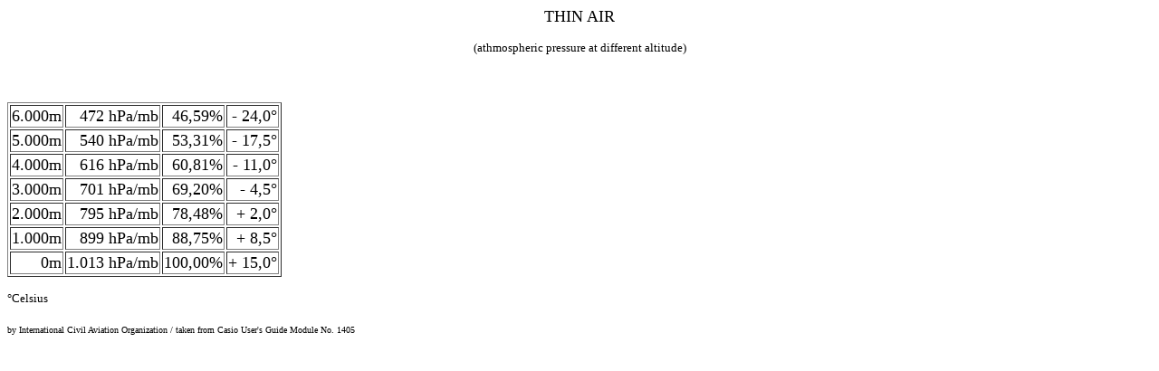

--- FILE ---
content_type: text/html
request_url: http://www.bergfahrten.at/thin.htm
body_size: 14425
content:
<!DOCTYPE HTML PUBLIC "-//W3C//DTD HTML 4.0 Transitional//EN">
<!-- saved from url=(0065)http://ourworld.compuserve.com/homepages/Christian_Sachs/thin.htm -->
<html xmlns:o="urn:schemas-microsoft-com:office:office"
xmlns:w="urn:schemas-microsoft-com:office:word"
xmlns="http://www.w3.org/TR/REC-html40">

<head>
<meta http-equiv=Content-Type content="text/html; charset=iso-8859-1">
<meta name=ProgId content=Word.Document>
<meta name=Generator content="Microsoft Word 9">
<meta name=Originator content="Microsoft Word 9">
<link rel=File-List href="./thin-Dateien/filelist.xml">
<title>thin air</title>
<!--[if gte mso 9]><xml>
 <o:DocumentProperties>
  <o:Author>Christian Sachs</o:Author>
  <o:Template>Normal</o:Template>
  <o:LastAuthor>Christian Sachs</o:LastAuthor>
  <o:Revision>2</o:Revision>
  <o:Created>2005-10-22T16:05:00Z</o:Created>
  <o:LastSaved>2005-10-22T16:05:00Z</o:LastSaved>
  <o:Pages>1</o:Pages>
  <o:Words>58</o:Words>
  <o:Characters>332</o:Characters>
  <o:Lines>2</o:Lines>
  <o:Paragraphs>1</o:Paragraphs>
  <o:CharactersWithSpaces>407</o:CharactersWithSpaces>
  <o:Version>9.2812</o:Version>
 </o:DocumentProperties>
</xml><![endif]--><!--[if gte mso 9]><xml>
 <w:WordDocument>
  <w:HyphenationZone>21</w:HyphenationZone>
 </w:WordDocument>
</xml><![endif]-->
<style>
<!--
 /* Font Definitions */
@font-face
	{font-family:"Bookman Old Style";
	panose-1:2 5 6 4 5 5 5 2 2 4;
	mso-font-charset:0;
	mso-generic-font-family:roman;
	mso-font-pitch:variable;
	mso-font-signature:647 0 0 0 159 0;}
 /* Style Definitions */
p.MsoNormal, li.MsoNormal, div.MsoNormal
	{mso-style-parent:"";
	margin:0cm;
	margin-bottom:.0001pt;
	mso-pagination:widow-orphan;
	font-size:12.0pt;
	font-family:"Times New Roman";
	mso-fareast-font-family:"Times New Roman";}
p
	{font-size:12.0pt;
	font-family:"Times New Roman";
	mso-fareast-font-family:"Times New Roman";}
@page Section1
	{size:595.3pt 841.9pt;
	margin:70.85pt 70.85pt 2.0cm 70.85pt;
	mso-header-margin:35.4pt;
	mso-footer-margin:35.4pt;
	mso-paper-source:0;}
div.Section1
	{page:Section1;}
-->
</style>
<meta content="Chrisitan Sachs" name=Author>
<meta content="thin air, athmospheric pressure, altitude" name=KeyWords>
</head>

<body lang=DE style='tab-interval:35.4pt'>

<div class=Section1>

<p class=MsoNormal align=center style='text-align:center'><span lang=EN-GB
style='font-size:13.5pt;font-family:"Bookman Old Style";mso-bidi-font-family:
Arial;color:black;mso-ansi-language:EN-GB'>THIN AIR</span><span lang=EN-GB
style='font-family:"Bookman Old Style";mso-ansi-language:EN-GB'> <o:p></o:p></span></p>

<p align=center style='text-align:center'><span lang=EN-GB style='font-size:
10.0pt;font-family:"Bookman Old Style";mso-bidi-font-family:Arial;color:black;
mso-ansi-language:EN-GB'>(athmospheric pressure at different altitude)</span><span
lang=EN-GB style='font-family:"Bookman Old Style";mso-ansi-language:EN-GB'><o:p></o:p></span></p>

<p class=MsoNormal><span lang=EN-GB style='font-family:"Bookman Old Style";
mso-ansi-language:EN-GB'><br>
&nbsp; <o:p></o:p></span></p>

<table border=1 cellpadding=0 style='mso-cellspacing:1.5pt'>
 <tr>
  <td style='padding:.75pt .75pt .75pt .75pt'>
  <p class=MsoNormal align=right style='text-align:right'><span lang=IT
  style='font-size:13.5pt;font-family:"Bookman Old Style";mso-bidi-font-family:
  Arial;mso-ansi-language:IT'>6.000m</span><span lang=IT style='font-family:
  "Bookman Old Style";mso-ansi-language:IT'><o:p></o:p></span></p>
  </td>
  <td style='padding:.75pt .75pt .75pt .75pt'>
  <p class=MsoNormal align=right style='text-align:right'><span lang=IT
  style='font-size:13.5pt;font-family:"Bookman Old Style";mso-bidi-font-family:
  Arial;mso-ansi-language:IT'>472 hPa/mb</span><span lang=IT style='font-family:
  "Bookman Old Style";mso-ansi-language:IT'><o:p></o:p></span></p>
  </td>
  <td style='padding:.75pt .75pt .75pt .75pt'>
  <p class=MsoNormal align=right style='text-align:right'><span lang=IT
  style='font-size:13.5pt;font-family:"Bookman Old Style";mso-bidi-font-family:
  Arial;mso-ansi-language:IT'>46,59%</span><span lang=IT style='font-family:
  "Bookman Old Style";mso-ansi-language:IT'><o:p></o:p></span></p>
  </td>
  <td style='padding:.75pt .75pt .75pt .75pt'>
  <p class=MsoNormal align=right style='text-align:right'><span lang=IT
  style='font-size:13.5pt;font-family:"Bookman Old Style";mso-bidi-font-family:
  Arial;mso-ansi-language:IT'>- 24,0°</span><span lang=IT style='font-family:
  "Bookman Old Style";mso-ansi-language:IT'><o:p></o:p></span></p>
  </td>
 </tr>
 <tr>
  <td style='padding:.75pt .75pt .75pt .75pt'>
  <p class=MsoNormal align=right style='text-align:right'><span lang=IT
  style='font-size:13.5pt;font-family:"Bookman Old Style";mso-bidi-font-family:
  Arial;mso-ansi-language:IT'>5.000m</span><span lang=IT style='font-family:
  "Bookman Old Style";mso-ansi-language:IT'><o:p></o:p></span></p>
  </td>
  <td style='padding:.75pt .75pt .75pt .75pt'>
  <p class=MsoNormal align=right style='text-align:right'><span lang=IT
  style='font-size:13.5pt;font-family:"Bookman Old Style";mso-bidi-font-family:
  Arial;mso-ansi-language:IT'>540 hPa/mb</span><span lang=IT style='font-family:
  "Bookman Old Style";mso-ansi-language:IT'><o:p></o:p></span></p>
  </td>
  <td style='padding:.75pt .75pt .75pt .75pt'>
  <p class=MsoNormal align=right style='text-align:right'><span lang=IT
  style='font-size:13.5pt;font-family:"Bookman Old Style";mso-bidi-font-family:
  Arial;mso-ansi-language:IT'>53,31%</span><span lang=IT style='font-family:
  "Bookman Old Style";mso-ansi-language:IT'><o:p></o:p></span></p>
  </td>
  <td style='padding:.75pt .75pt .75pt .75pt'>
  <p class=MsoNormal align=right style='text-align:right'><span lang=IT
  style='font-size:13.5pt;font-family:"Bookman Old Style";mso-bidi-font-family:
  Arial;mso-ansi-language:IT'>- 17,5°</span><span lang=IT style='font-family:
  "Bookman Old Style";mso-ansi-language:IT'><o:p></o:p></span></p>
  </td>
 </tr>
 <tr>
  <td style='padding:.75pt .75pt .75pt .75pt'>
  <p class=MsoNormal align=right style='text-align:right'><span lang=IT
  style='font-size:13.5pt;font-family:"Bookman Old Style";mso-bidi-font-family:
  Arial;mso-ansi-language:IT'>4.000m</span><span lang=IT style='font-family:
  "Bookman Old Style";mso-ansi-language:IT'><o:p></o:p></span></p>
  </td>
  <td style='padding:.75pt .75pt .75pt .75pt'>
  <p class=MsoNormal align=right style='text-align:right'><span lang=IT
  style='font-size:13.5pt;font-family:"Bookman Old Style";mso-bidi-font-family:
  Arial;mso-ansi-language:IT'>616 hPa/mb</span><span lang=IT style='font-family:
  "Bookman Old Style";mso-ansi-language:IT'><o:p></o:p></span></p>
  </td>
  <td style='padding:.75pt .75pt .75pt .75pt'>
  <p class=MsoNormal align=right style='text-align:right'><span lang=IT
  style='font-size:13.5pt;font-family:"Bookman Old Style";mso-bidi-font-family:
  Arial;mso-ansi-language:IT'>60,81%</span><span lang=IT style='font-family:
  "Bookman Old Style";mso-ansi-language:IT'><o:p></o:p></span></p>
  </td>
  <td style='padding:.75pt .75pt .75pt .75pt'>
  <p class=MsoNormal align=right style='text-align:right'><span lang=IT
  style='font-size:13.5pt;font-family:"Bookman Old Style";mso-bidi-font-family:
  Arial;mso-ansi-language:IT'>- 11,0°</span><span lang=IT style='font-family:
  "Bookman Old Style";mso-ansi-language:IT'><o:p></o:p></span></p>
  </td>
 </tr>
 <tr>
  <td style='padding:.75pt .75pt .75pt .75pt'>
  <p class=MsoNormal align=right style='text-align:right'><span lang=IT
  style='font-size:13.5pt;font-family:"Bookman Old Style";mso-bidi-font-family:
  Arial;mso-ansi-language:IT'>3.000m</span><span lang=IT style='font-family:
  "Bookman Old Style";mso-ansi-language:IT'><o:p></o:p></span></p>
  </td>
  <td style='padding:.75pt .75pt .75pt .75pt'>
  <p class=MsoNormal align=right style='text-align:right'><span lang=IT
  style='font-size:13.5pt;font-family:"Bookman Old Style";mso-bidi-font-family:
  Arial;mso-ansi-language:IT'>701 hPa/mb</span><span lang=IT style='font-family:
  "Bookman Old Style";mso-ansi-language:IT'><o:p></o:p></span></p>
  </td>
  <td style='padding:.75pt .75pt .75pt .75pt'>
  <p class=MsoNormal align=right style='text-align:right'><span lang=IT
  style='font-size:13.5pt;font-family:"Bookman Old Style";mso-bidi-font-family:
  Arial;mso-ansi-language:IT'>69,20%</span><span lang=IT style='font-family:
  "Bookman Old Style";mso-ansi-language:IT'><o:p></o:p></span></p>
  </td>
  <td style='padding:.75pt .75pt .75pt .75pt'>
  <p class=MsoNormal align=right style='text-align:right'><span lang=IT
  style='font-size:13.5pt;font-family:"Bookman Old Style";mso-bidi-font-family:
  Arial;mso-ansi-language:IT'>- 4,5°</span><span lang=IT style='font-family:
  "Bookman Old Style";mso-ansi-language:IT'><o:p></o:p></span></p>
  </td>
 </tr>
 <tr>
  <td style='padding:.75pt .75pt .75pt .75pt'>
  <p class=MsoNormal align=right style='text-align:right'><span lang=IT
  style='font-size:13.5pt;font-family:"Bookman Old Style";mso-bidi-font-family:
  Arial;mso-ansi-language:IT'>2.000m</span><span lang=IT style='font-family:
  "Bookman Old Style";mso-ansi-language:IT'><o:p></o:p></span></p>
  </td>
  <td style='padding:.75pt .75pt .75pt .75pt'>
  <p class=MsoNormal align=right style='text-align:right'><span lang=IT
  style='font-size:13.5pt;font-family:"Bookman Old Style";mso-bidi-font-family:
  Arial;mso-ansi-language:IT'>795 hPa/mb</span><span lang=IT style='font-family:
  "Bookman Old Style";mso-ansi-language:IT'><o:p></o:p></span></p>
  </td>
  <td style='padding:.75pt .75pt .75pt .75pt'>
  <p class=MsoNormal align=right style='text-align:right'><span lang=IT
  style='font-size:13.5pt;font-family:"Bookman Old Style";mso-bidi-font-family:
  Arial;mso-ansi-language:IT'>78,48%</span><span lang=IT style='font-family:
  "Bookman Old Style";mso-ansi-language:IT'><o:p></o:p></span></p>
  </td>
  <td style='padding:.75pt .75pt .75pt .75pt'>
  <p class=MsoNormal align=right style='text-align:right'><span lang=IT
  style='font-size:13.5pt;font-family:"Bookman Old Style";mso-bidi-font-family:
  Arial;mso-ansi-language:IT'>+ 2,0°</span><span lang=IT style='font-family:
  "Bookman Old Style";mso-ansi-language:IT'><o:p></o:p></span></p>
  </td>
 </tr>
 <tr>
  <td style='padding:.75pt .75pt .75pt .75pt'>
  <p class=MsoNormal align=right style='text-align:right'><span lang=IT
  style='font-size:13.5pt;font-family:"Bookman Old Style";mso-bidi-font-family:
  Arial;mso-ansi-language:IT'>1.000m</span><span lang=IT style='font-family:
  "Bookman Old Style";mso-ansi-language:IT'><o:p></o:p></span></p>
  </td>
  <td style='padding:.75pt .75pt .75pt .75pt'>
  <p class=MsoNormal align=right style='text-align:right'><span lang=IT
  style='font-size:13.5pt;font-family:"Bookman Old Style";mso-bidi-font-family:
  Arial;mso-ansi-language:IT'>899 hPa/mb</span><span lang=IT style='font-family:
  "Bookman Old Style";mso-ansi-language:IT'><o:p></o:p></span></p>
  </td>
  <td style='padding:.75pt .75pt .75pt .75pt'>
  <p class=MsoNormal align=right style='text-align:right'><span lang=IT
  style='font-size:13.5pt;font-family:"Bookman Old Style";mso-bidi-font-family:
  Arial;mso-ansi-language:IT'>88,75%</span><span lang=IT style='font-family:
  "Bookman Old Style";mso-ansi-language:IT'><o:p></o:p></span></p>
  </td>
  <td style='padding:.75pt .75pt .75pt .75pt'>
  <p class=MsoNormal align=right style='text-align:right'><span lang=IT
  style='font-size:13.5pt;font-family:"Bookman Old Style";mso-bidi-font-family:
  Arial;mso-ansi-language:IT'>+ 8,5°</span><span lang=IT style='font-family:
  "Bookman Old Style";mso-ansi-language:IT'><o:p></o:p></span></p>
  </td>
 </tr>
 <tr>
  <td style='padding:.75pt .75pt .75pt .75pt'>
  <p class=MsoNormal align=right style='text-align:right'><span lang=IT
  style='font-size:13.5pt;font-family:"Bookman Old Style";mso-bidi-font-family:
  Arial;mso-ansi-language:IT'>0m</span><span lang=IT style='font-family:"Bookman Old Style";
  mso-ansi-language:IT'><o:p></o:p></span></p>
  </td>
  <td style='padding:.75pt .75pt .75pt .75pt'>
  <p class=MsoNormal align=right style='text-align:right'><span lang=IT
  style='font-size:13.5pt;font-family:"Bookman Old Style";mso-bidi-font-family:
  Arial;mso-ansi-language:IT'>1.013 hPa/mb</span><span lang=IT
  style='font-family:"Bookman Old Style";mso-ansi-language:IT'><o:p></o:p></span></p>
  </td>
  <td style='padding:.75pt .75pt .75pt .75pt'>
  <p class=MsoNormal align=right style='text-align:right'><span lang=EN-GB
  style='font-size:13.5pt;font-family:"Bookman Old Style";mso-bidi-font-family:
  Arial;mso-ansi-language:EN-GB'>100,00%</span><span lang=EN-GB
  style='font-family:"Bookman Old Style";mso-ansi-language:EN-GB'><o:p></o:p></span></p>
  </td>
  <td style='padding:.75pt .75pt .75pt .75pt'>
  <p class=MsoNormal align=right style='text-align:right'><span lang=EN-GB
  style='font-size:13.5pt;font-family:"Bookman Old Style";mso-bidi-font-family:
  Arial;mso-ansi-language:EN-GB'>+ 15,0°</span><span lang=EN-GB
  style='font-family:"Bookman Old Style";mso-ansi-language:EN-GB'><o:p></o:p></span></p>
  </td>
 </tr>
</table>

<p><span lang=EN-GB style='font-size:10.0pt;font-family:"Bookman Old Style";
mso-bidi-font-family:Arial;color:black;mso-ansi-language:EN-GB'>°Celsius</span><span
lang=EN-GB style='font-family:"Bookman Old Style";mso-ansi-language:EN-GB'> <o:p></o:p></span></p>

<p><span lang=EN-GB style='font-size:7.5pt;font-family:"Bookman Old Style";
mso-bidi-font-family:Arial;color:black;mso-ansi-language:EN-GB'>by
International Civil Aviation Organization / taken from Casio User's Guide
Module No. 1405</span><span lang=EN-GB style='font-family:"Bookman Old Style";
mso-bidi-font-family:Arial;mso-ansi-language:EN-GB'>&nbsp;</span><span
lang=EN-GB style='font-family:"Bookman Old Style";mso-ansi-language:EN-GB'> <o:p></o:p></span></p>

<p class=MsoNormal><span lang=EN-GB style='font-family:"Bookman Old Style";
mso-ansi-language:EN-GB'>&nbsp; <o:p></o:p></span></p>

<p style='margin-bottom:12.0pt'><span lang=EN-GB style='mso-ansi-language:EN-GB'><![if !supportEmptyParas]>&nbsp;<![endif]><o:p></o:p></span></p>

</div>

</body>

</html>
